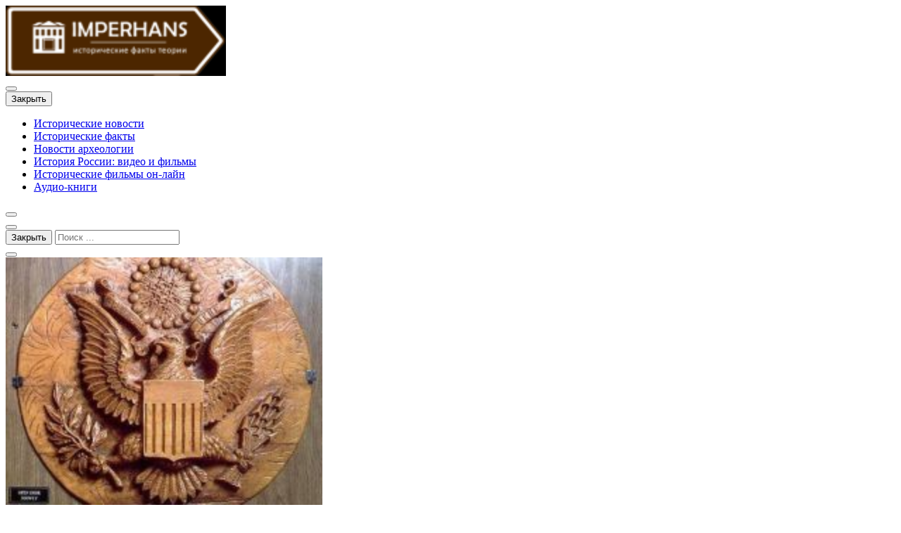

--- FILE ---
content_type: text/html; charset=UTF-8
request_url: https://imperhans.ru/pervye-v-mire-shpionskii-jychok-termena-2019/
body_size: 7292
content:
<!DOCTYPE html><html lang="ru-RU"><head><meta charset="UTF-8"><meta name="viewport" content="width=device-width, initial-scale=1.0" ><link rel="profile" href="https://gmpg.org/xfn/11"><link media="all" href="https://imperhans.ru/wp-content/cache/autoptimize/css/autoptimize_29b394da436acf44c635e4354018bc44.css" rel="stylesheet"><title>Первые в вселенной.  Шпионский &#8220;жучок&#8221; Термена  (2019) &#8211; ИмперХанс. Знай свою историю</title><meta name='robots' content='max-image-preview:large' /> <script id="wpp-js" src="https://imperhans.ru/wp-content/plugins/wordpress-popular-posts/assets/js/wpp.min.js?ver=7.3.3" data-sampling="0" data-sampling-rate="100" data-api-url="https://imperhans.ru/wp-json/wordpress-popular-posts" data-post-id="36864" data-token="2d3fccadfd" data-lang="0" data-debug="0"></script> <link rel='stylesheet' id='dashicons-css' href='https://imperhans.ru/wp-includes/css/dashicons.min.css?ver=6.8.3' media='all' /> <script src="https://imperhans.ru/wp-includes/js/jquery/jquery.min.js?ver=3.7.1" id="jquery-core-js"></script> <link rel="canonical" href="https://imperhans.ru/pervye-v-mire-shpionskii-jychok-termena-2019/" /><link rel="icon" href="https://imperhans.ru/wp-content/uploads/2016/10/cropped-Stately_Home_Brown_Sign-32x32.png" sizes="32x32" /><link rel="icon" href="https://imperhans.ru/wp-content/uploads/2016/10/cropped-Stately_Home_Brown_Sign-192x192.png" sizes="192x192" /><link rel="apple-touch-icon" href="https://imperhans.ru/wp-content/uploads/2016/10/cropped-Stately_Home_Brown_Sign-180x180.png" /><meta name="msapplication-TileImage" content="https://imperhans.ru/wp-content/uploads/2016/10/cropped-Stately_Home_Brown_Sign-270x270.png" />  <script data-ad-client="ca-pub-7457255886650856" async src="https://pagead2.googlesyndication.com/pagead/js/adsbygoogle.js"></script> </head><body data-rsssl=1 class="wp-singular post-template-default single single-post postid-36864 single-format-standard wp-custom-logo wp-embed-responsive wp-theme-hgwmag"><header id="site-header"><div class="header-content"><div class="innerw flex-sb"><div class="brand logo"> <a href="https://imperhans.ru/" class="custom-logo-link" rel="home"><img width="313" height="100" src="https://imperhans.ru/wp-content/uploads/2021/07/cropped-cropped-cropped-logo-1.png" class="custom-logo" alt="ИмперХанс. Знай свою историю" decoding="async" /></a></div></div></div><nav id="nav-menu" class="main-menu"><div class="innerw flex-sb"> <button class="open-menu"><i class="fa fa-bars" aria-hidden="true"></i></button><div id="hgw-primary-menu" class="primary"><div class="homeicon"> <button id="first-f" class="close-menu"><i class="fa fa-times" aria-hidden="true"></i>Закрыть</button> <a href="https://imperhans.ru"><i class="fa fa-home" aria-hidden="true"></i></a></div><div id="main-menu" class="menu-menu-1-container"><ul id="menu-menu-1" class="primary-menu"><li id="menu-item-530" class="menu-item menu-item-type-taxonomy menu-item-object-category menu-item-530"><a href="https://imperhans.ru/category/istoricheskie-novosti/">Исторические новости</a></li><li id="menu-item-531" class="menu-item menu-item-type-taxonomy menu-item-object-category menu-item-531"><a href="https://imperhans.ru/category/istoricheskie-fakty/">Исторические факты</a></li><li id="menu-item-533" class="menu-item menu-item-type-taxonomy menu-item-object-category menu-item-533"><a href="https://imperhans.ru/category/novosti-arxeologii/">Новости археологии</a></li><li id="menu-item-687" class="menu-item menu-item-type-taxonomy menu-item-object-category menu-item-687"><a href="https://imperhans.ru/category/istoriya-rossii-video-i-filmy/">История России: видео и фильмы</a></li><li id="menu-item-532" class="menu-item menu-item-type-taxonomy menu-item-object-category current-post-ancestor current-menu-parent current-post-parent menu-item-532"><a href="https://imperhans.ru/category/istoricheskie-filmy-on-lajn/">Исторические фильмы он-лайн</a></li><li id="menu-item-33856" class="menu-item menu-item-type-taxonomy menu-item-object-category menu-item-33856"><a href="https://imperhans.ru/category/audio-knigi/">Аудио-книги</a></li></ul></div> <button id="last-f"></button></div><div class="search-btn"> <button></button></div></div></nav><div class="search-field"><div class="innerw"><form method="get" id="searchform" action="https://imperhans.ru/"> <button type="button" id="first-sf" class="close-search-form"> <i class="fa fa-times"  aria-hidden="true"></i> Закрыть </button> <input type="text" id="searchtext" value="" name="s" placeholder="Поиск ..." autocomplete="off"/><div class="search-submit"> <button type="submit" id="last-sf" value="Search"><i class="fa fa-search"></i></button></div></form></div></div></header><div id="site-content" class="container singular-page"><div class="innerw"><main><article id="post-36864"  class="post-36864 post type-post status-publish format-standard has-post-thumbnail hentry category-istoricheskie-filmy-on-lajn"><div class="post-inner"><div class="post-thumbnail"> <a href="https://imperhans.ru/pervye-v-mire-shpionskii-jychok-termena-2019/" title="Первые в вселенной.  Шпионский &#8220;жучок&#8221; Термена  (2019)"> <img title="Первые в вселенной.  Шпионский &quot;жучок&quot; Термена  (2019)  "width="450" height="352" src="https://imperhans.ru/wp-content/uploads/2019/03/6a4133f259302a6af99bb382852ccbaa.jpg" class="attachment-post-thumbnail size-post-thumbnail wp-post-image" alt="Первые в вселенной.  Шпионский &quot;жучок&quot; Термена  (2019)  " decoding="async" fetchpriority="high" srcset="https://imperhans.ru/wp-content/uploads/2019/03/6a4133f259302a6af99bb382852ccbaa.jpg 450w, https://imperhans.ru/wp-content/uploads/2019/03/6a4133f259302a6af99bb382852ccbaa-80x64.jpg 80w" sizes="(max-width: 450px) 100vw, 450px" /> </a></div> Все права на фотографии и текст в данной статье принадлежат их непосредственному автору. Данная фотография свзята из открытого источника <a href="https://yandex.ru/images/search?from=tabbar&text=%D1%8F%D0%BD%D0%B4%D0%B5%D0%BA%D1%81%20%D0%BA%D0%B0%D1%80%D1%82%D0%B8%D0%BD%D0%BA%D0%B8" target="_blank">Яндекс Картинки</a><div class="inner-post-content"><div class="information"><div class="title"> <a href="https://imperhans.ru/pervye-v-mire-shpionskii-jychok-termena-2019/" class="entry-title"><h2>Первые в вселенной.  Шпионский &#8220;жучок&#8221; Термена  (2019)</h2></a></div></div><div class="content"><p><img title="Первые в вселенной.  Шпионский &quot;жучок&quot; Термена  (2019)  "decoding="async" class="aligncenter" src="/wp-content/uploads/2019/03/6a4133f259302a6af99bb382852ccbaa.jpg" alt="Первые в вселенной.  Шпионский &quot;жучок&quot; Термена  (2019)  " /></p><p> 14 июня 1952 года случилось событие, которое чуть не разразилось скандалом мирового масштаба. В американском дипломатическом представительстве в Москве обнаружили невиданную доселе предмет – микроскопическое электронное устройство. Чуть позже догадались – это &#8220;жучок&#8221; для прослушки.</p><p>Самое удивительное, что нашли его в кабинете посла. По каким принципам трудился прибор, кто его изобрел и как смог установить в самом охраняемом помещении дипмиссии, оставалось загадкой.</p><p>Лишь многие годы спустя в США разузнают, что первый в мире &#8220;жучок&#8221; сконструировал Лев Термен, создатель знаменитого музыкального инструмента терменвокса. В тот день, 14 июня 1952-го, он спешно вылетел в Москву, чтобы заняться ликвидацией следов прослушки и включиться в новый проект в интересах советской разведки.</p><p> <iframe title="YouTube video player" width="470" height="350" src="https://www.youtube.com/embed/osZwAre4u8s?rel=0&amp;wmode=transparent" frameborder="0" allowfullscreen></iframe></p><p><center></p><p><center></p><div class="crp_related     crp-rounded-thumbs"><h3>Также рекомендуем почитать:</h3><ul><li><a href="https://imperhans.ru/andrei-malahov-pohorony-anastasii-zavorotnuk-proidyt-1-iunia/"     class="crp_link post-102880"><figure><img decoding="async" width="800" height="533" src="https://imperhans.ru/wp-content/uploads/2024/05/andrej-malahov-pohorony-anastasii-zavorotnjuk-projdut-1-ijunja-a447d08.webp" class="crp_featured crp_thumb gambit-thumbnail-medium" alt="Первые в вселенной.  Шпионский &quot;жучок&quot; Термена  (2019)  " style="" title="Первые в вселенной.  Шпионский &quot;жучок&quot; Термена  (2019)  " srcset="https://imperhans.ru/wp-content/uploads/2024/05/andrej-malahov-pohorony-anastasii-zavorotnjuk-projdut-1-ijunja-a447d08.webp 800w, https://imperhans.ru/wp-content/uploads/2024/05/andrej-malahov-pohorony-anastasii-zavorotnjuk-projdut-1-ijunja-a447d08-768x512.webp 768w, https://imperhans.ru/wp-content/uploads/2024/05/andrej-malahov-pohorony-anastasii-zavorotnjuk-projdut-1-ijunja-a447d08-300x200.webp 300w" sizes="(max-width: 800px) 100vw, 800px" srcset="https://imperhans.ru/wp-content/uploads/2024/05/andrej-malahov-pohorony-anastasii-zavorotnjuk-projdut-1-ijunja-a447d08.webp 800w, https://imperhans.ru/wp-content/uploads/2024/05/andrej-malahov-pohorony-anastasii-zavorotnjuk-projdut-1-ijunja-a447d08-768x512.webp 768w, https://imperhans.ru/wp-content/uploads/2024/05/andrej-malahov-pohorony-anastasii-zavorotnjuk-projdut-1-ijunja-a447d08-300x200.webp 300w" /></figure><span class="crp_title">Андрей Малахов: Похороны Анастасии Заворотнюк минуют 1 июня</span></a></li><li><a href="https://imperhans.ru/zasekrechennaia-katastrofa-kak-v-sssr-ischez-celyi-gorod/"     class="crp_link post-107254"><figure><img loading="lazy" decoding="async" width="640" height="480" src="https://imperhans.ru/wp-content/uploads/2025/03/zasekrechennaja-katastrofa-kak-v-sssr-ischez-celyj-gorod-293e89d.jpg" class="crp_featured crp_thumb gambit-thumbnail-medium" alt="Первые в вселенной.  Шпионский &quot;жучок&quot; Термена  (2019)  " style="" title="Первые в вселенной.  Шпионский &quot;жучок&quot; Термена  (2019)  " /></figure><span class="crp_title">Засекреченная крушение: как в СССР исчез целый город</span></a></li><li><a href="https://imperhans.ru/v-brazilii-riadom-so-sledami-dinozavrov-nashli-petroglify/"     class="crp_link post-103673"><figure><img loading="lazy" decoding="async" width="640" height="480" src="https://imperhans.ru/wp-content/uploads/2024/07/v-brazilii-rjadom-so-sledami-dinozavrov-nashli-petroglify-305a722.jpg" class="crp_featured crp_thumb gambit-thumbnail-medium" alt="Первые в вселенной.  Шпионский &quot;жучок&quot; Термена  (2019)  " style="" title="Первые в вселенной.  Шпионский &quot;жучок&quot; Термена  (2019)  " /></figure><span class="crp_title">В Бразилии рядышком со следами динозавров нашли петроглифы</span></a></li><li><a href="https://imperhans.ru/intriga-voiny-kak-v-sssr-ne-poverili-razvedchiky-zorge-a-ytrom-22-iunia-narod-ne-yslyshal-stalina/"     class="crp_link post-103276"><figure><img loading="lazy" decoding="async" width="800" height="450" src="https://imperhans.ru/wp-content/uploads/2024/06/intriga-vojny-kak-v-sssr-ne-poverili-razvedchiku-zorge-a-utrom-22-ijunja-narod-ne-uslyshal-stalina-478ab34.webp" class="crp_featured crp_thumb gambit-thumbnail-medium" alt="Первые в вселенной.  Шпионский &quot;жучок&quot; Термена  (2019)  " style="" title="Первые в вселенной.  Шпионский &quot;жучок&quot; Термена  (2019)  " srcset="https://imperhans.ru/wp-content/uploads/2024/06/intriga-vojny-kak-v-sssr-ne-poverili-razvedchiku-zorge-a-utrom-22-ijunja-narod-ne-uslyshal-stalina-478ab34.webp 800w, https://imperhans.ru/wp-content/uploads/2024/06/intriga-vojny-kak-v-sssr-ne-poverili-razvedchiku-zorge-a-utrom-22-ijunja-narod-ne-uslyshal-stalina-478ab34-768x432.webp 768w" sizes="auto, (max-width: 800px) 100vw, 800px" srcset="https://imperhans.ru/wp-content/uploads/2024/06/intriga-vojny-kak-v-sssr-ne-poverili-razvedchiku-zorge-a-utrom-22-ijunja-narod-ne-uslyshal-stalina-478ab34.webp 800w, https://imperhans.ru/wp-content/uploads/2024/06/intriga-vojny-kak-v-sssr-ne-poverili-razvedchiku-zorge-a-utrom-22-ijunja-narod-ne-uslyshal-stalina-478ab34-768x432.webp 768w" /></figure><span class="crp_title">Интрига брани: Как в СССР не поверили разведчику&hellip;</span></a></li><li><a href="https://imperhans.ru/51-letie-ury-shatynova-6-sentiabria-rossiiane-vspominaut-den-rojdeniia-artista/"     class="crp_link post-104020"><figure><img loading="lazy" decoding="async" width="800" height="533" src="https://imperhans.ru/wp-content/uploads/2024/10/51-letie-jury-shatunova-6-sentjabrja-rossijane-vspominajut-den-rozhdenija-artista-bbafd92.webp" class="crp_featured crp_thumb gambit-thumbnail-medium" alt="Первые в вселенной.  Шпионский &quot;жучок&quot; Термена  (2019)  " style="" title="Первые в вселенной.  Шпионский &quot;жучок&quot; Термена  (2019)  " srcset="https://imperhans.ru/wp-content/uploads/2024/10/51-letie-jury-shatunova-6-sentjabrja-rossijane-vspominajut-den-rozhdenija-artista-bbafd92.webp 800w, https://imperhans.ru/wp-content/uploads/2024/10/51-letie-jury-shatunova-6-sentjabrja-rossijane-vspominajut-den-rozhdenija-artista-bbafd92-768x512.webp 768w, https://imperhans.ru/wp-content/uploads/2024/10/51-letie-jury-shatunova-6-sentjabrja-rossijane-vspominajut-den-rozhdenija-artista-bbafd92-300x200.webp 300w" sizes="auto, (max-width: 800px) 100vw, 800px" srcset="https://imperhans.ru/wp-content/uploads/2024/10/51-letie-jury-shatunova-6-sentjabrja-rossijane-vspominajut-den-rozhdenija-artista-bbafd92.webp 800w, https://imperhans.ru/wp-content/uploads/2024/10/51-letie-jury-shatunova-6-sentjabrja-rossijane-vspominajut-den-rozhdenija-artista-bbafd92-768x512.webp 768w, https://imperhans.ru/wp-content/uploads/2024/10/51-letie-jury-shatunova-6-sentjabrja-rossijane-vspominajut-den-rozhdenija-artista-bbafd92-300x200.webp 300w" /></figure><span class="crp_title">51-летие Юры Шатунова: 6 сентября россияне&hellip;</span></a></li><li><a href="https://imperhans.ru/s-1-iunia-pensionerov-jdyt-novshestva-kak-izmeniatsia-poriadok-polycheniia-i-symmy-vyplat/"     class="crp_link post-102752"><figure><img loading="lazy" decoding="async" width="800" height="450" src="https://imperhans.ru/wp-content/uploads/2024/05/s-1-ijunja-pensionerov-zhdut-novshestva-kak-izmenjatsja-porjadok-poluchenija-i-summy-vyplat-5c7e6ac.webp" class="crp_featured crp_thumb gambit-thumbnail-medium" alt="Первые в вселенной.  Шпионский &quot;жучок&quot; Термена  (2019)  " style="" title="Первые в вселенной.  Шпионский &quot;жучок&quot; Термена  (2019)  " srcset="https://imperhans.ru/wp-content/uploads/2024/05/s-1-ijunja-pensionerov-zhdut-novshestva-kak-izmenjatsja-porjadok-poluchenija-i-summy-vyplat-5c7e6ac.webp 800w, https://imperhans.ru/wp-content/uploads/2024/05/s-1-ijunja-pensionerov-zhdut-novshestva-kak-izmenjatsja-porjadok-poluchenija-i-summy-vyplat-5c7e6ac-768x432.webp 768w" sizes="auto, (max-width: 800px) 100vw, 800px" srcset="https://imperhans.ru/wp-content/uploads/2024/05/s-1-ijunja-pensionerov-zhdut-novshestva-kak-izmenjatsja-porjadok-poluchenija-i-summy-vyplat-5c7e6ac.webp 800w, https://imperhans.ru/wp-content/uploads/2024/05/s-1-ijunja-pensionerov-zhdut-novshestva-kak-izmenjatsja-porjadok-poluchenija-i-summy-vyplat-5c7e6ac-768x432.webp 768w" /></figure><span class="crp_title">С 1 июня пенсионеров ожидают новшества: Как&hellip;</span></a></li></ul><div class="crp_clear"></div></div></div></div></div><nav class="pagination-singular"><div class="inner-section posts flex-sb"> <a href="https://imperhans.ru/voennaia-taina-s-igorem-prokopenko-09-03-2019/" class="prvpost"><div class="post flex-sb no-img"><div class="thumbnail"> <img title="Первые в вселенной.  Шпионский &quot;жучок&quot; Термена  (2019)  "width="50" height="50" src="https://imperhans.ru/wp-content/uploads/2019/03/926328ef04d8af026e323695dafcedb5-150x150.jpg" class="attachment-50x50 size-50x50 wp-post-image" alt="Первые в вселенной.  Шпионский &quot;жучок&quot; Термена  (2019)  " decoding="async" loading="lazy" /></div><div class="content"><p>Военная секрет с Игорем Прокопенко (09.03.2019)</p>Предыдущая запись</div></div> </a> <a href="https://imperhans.ru/zagadki-veka-2019-4-sezon-9/" class="nextpost"><div class="post flex-sb"><div class="content"><p>Загадки столетия (2019) 4 сезон</p>Следующая запись</div></div> </a></div></nav><div class="comments-wrapper section-inner"></div></article><aside id="sidebar-content" class="sidebar singular"><div class="widget post-info"><h3 class="widget-title">Первые в вселенной.  Шпионский &#8220;жучок&#8221; Термена  (2019)</h3><div class="widget-inner"><div class="author sec"> <i class="fa fa-user" aria-hidden="true"></i> <span> Автор: <a href="https://imperhans.ru/author/ostap/"> OSTAP </a> </span></div><div class="publish sec"> <i class="fa fa-clock-o" aria-hidden="true"></i> <span> Опубликовано: <time datetime="2019-03-11T17:07:31+03:00"> Понедельник, 2019/03/11 - 17:07 </time> </span></div><div class="category tax sec"> <i class="fa fa-folder" aria-hidden="true"></i> Категории:<ul class="post-categories"><li><a href="https://imperhans.ru/category/istoricheskie-filmy-on-lajn/" rel="category tag">Исторические фильмы он-лайн</a></li></ul></div></div></div><div class="sticky"><div id="text-7" class="widget widget_text"><div class="textwidget"><p><script async src="//pagead2.googlesyndication.com/pagead/js/adsbygoogle.js"></script><br /> <br /> <ins class="adsbygoogle" style="display: block;" data-ad-client="ca-pub-7457255886650856" data-ad-slot="5315575515" data-ad-format="auto" data-full-width-responsive="true"></ins><br /> <script>(adsbygoogle = window.adsbygoogle || []).push({});</script></p></div></div></div></aside></main></div></div><footer id="site-footer" class="header-footer-group"><div class="innerw"><div class="inner-section flex-sb"><div class="ft-brand"><div class="description"><h4 class="title line"> ИмперХанс. Знай свою историю</h4><p> Исторические новости, факты, видео, фильмы</p></div></div><div class="ft-widget"><div class="widget"><h4 class="widget-title">Recent Posts</h4><nav role="navigation"><ul><li class="post noimg"><div class="post-inner"><div class="post-thumbnail"> <a href="https://imperhans.ru/lenta-polipropilenovaya-12-mm-i-19-mm-dlya-kakix-zadach-podxodit/" title="Лента полипропиленовая 12 мм и 19 мм: для каких задач подходит"><div class="thumbnailbg wp-post-image"> <img src="https://imperhans.ru/wp-content/themes/hgwmag/assets/img/default-thumbnail-300x300.jpg" alt="Лента полипропиленовая 12 мм и 19 мм: для каких задач подходит"></div> </a></div>12<div class="inner-post-content"><div class="information"><div class="title"> <a href="https://imperhans.ru/lenta-polipropilenovaya-12-mm-i-19-mm-dlya-kakix-zadach-podxodit/" class="entry-title">Лента полипропиленовая 12 мм и 19 мм: для каких задач подходит</a></div><div class="info"> <i class='fa fa-clock-o' aria-hidden='true'></i>&nbsp;<time datetime='2026-01-18T08:59:46+03:00'>18.01.2026</time> <span class="comments"> <i class="fa fa-comment" aria-hidden="true"></i> Комментариев нет </span></div></div></div></div></li><li class="post"><div class="post-inner"><div class="post-thumbnail"> <a href="https://imperhans.ru/posledstviia-ydarov-po-kievy-jyliany-borispol-sklady-boepripasov/" title="Последствия ударов по Киеву: Жуляны, Борисполь, строи боеприпасов"> <img title="Последствия ударов по Киеву: Жуляны, Борисполь, строи боеприпасов  "width="150" height="150" src="https://imperhans.ru/wp-content/uploads/2025/07/posledstvija-udarov-po-kievu-zhuljany-borispol-sklady-boepripasov-bdd7df8-150x150.webp" class="attachment-thumbnail size-thumbnail wp-post-image" alt="Последствия ударов по Киеву: Жуляны, Борисполь, строи боеприпасов  " decoding="async" loading="lazy" /> </a></div>12<div class="inner-post-content"><div class="information"><div class="title"> <a href="https://imperhans.ru/posledstviia-ydarov-po-kievy-jyliany-borispol-sklady-boepripasov/" class="entry-title">Последствия ударов по Киеву: Жуляны, Борисполь, строи боеприпасов</a></div><div class="info"> <i class='fa fa-clock-o' aria-hidden='true'></i>&nbsp;<time datetime='2025-07-04T14:43:26+03:00'>04.07.2025</time> <span class="comments"> <i class="fa fa-comment" aria-hidden="true"></i> Комментариев нет </span></div></div></div></div></li><li class="post"><div class="post-inner"><div class="post-thumbnail"> <a href="https://imperhans.ru/delo-konstantina-strykova-za-chto-genprokyratyra-hochet-otobrat-ujyralzoloto/" title="Дело Константина Струкова: За что Генпрокуратура желает отобрать «Южуралзолото»"> <img title="Дело Константина Струкова: За что Генпрокуратура желает отобрать «Южуралзолото»  "width="150" height="150" src="https://imperhans.ru/wp-content/uploads/2025/07/delo-konstantina-strukova-za-chto-genprokuratura-hochet-otobrat-juzhuralzoloto-a002e73-150x150.webp" class="attachment-thumbnail size-thumbnail wp-post-image" alt="Дело Константина Струкова: За что Генпрокуратура желает отобрать «Южуралзолото»  " decoding="async" loading="lazy" /> </a></div>12<div class="inner-post-content"><div class="information"><div class="title"> <a href="https://imperhans.ru/delo-konstantina-strykova-za-chto-genprokyratyra-hochet-otobrat-ujyralzoloto/" class="entry-title">Дело Константина Струкова: За что Генпрокуратура желает отобрать «Южуралзолото»</a></div><div class="info"> <i class='fa fa-clock-o' aria-hidden='true'></i>&nbsp;<time datetime='2025-07-04T10:43:33+03:00'>04.07.2025</time> <span class="comments"> <i class="fa fa-comment" aria-hidden="true"></i> Комментариев нет </span></div></div></div></div></li></ul></nav></div></div><div class="ft-widget"><div class="widget"><h4 class="widget-title">Most Comments</h4><nav role="navigation"><ul><li class="post"><div class="post-inner"><div class="post-thumbnail"> <a href="https://imperhans.ru/stearinovye-svechi-russko-aziatsko-torgovo-fabrichnogo-tovarishhestva/" title="Стеариновые свечи. Русско-Азиатско торгово-фабричного товарищества"> <img title="Стеариновые свечи. Русско-Азиатско торгово-фабричного товарищества  "width="150" height="150" src="https://imperhans.ru/wp-content/uploads/2016/11/Clipboard01-2-150x150.jpg" class="attachment-thumbnail size-thumbnail wp-post-image" alt="Стеариновые свечи. Русско-Азиатско торгово-фабричного товарищества  " decoding="async" loading="lazy" /> </a></div>12<div class="inner-post-content"><div class="information"><div class="title"> <a href="https://imperhans.ru/stearinovye-svechi-russko-aziatsko-torgovo-fabrichnogo-tovarishhestva/" class="entry-title">Стеариновые свечи. Русско-Азиатско торгово-фабричного товарищества</a></div><div class="info"> <i class='fa fa-clock-o' aria-hidden='true'></i>&nbsp;<time datetime='2016-11-09T23:43:31+03:00'>09.11.2016</time> <span class="comments"> <i class="fa fa-comment" aria-hidden="true"></i> 4 комментария </span></div></div></div></div></li><li class="post"><div class="post-inner"><div class="post-thumbnail"> <a href="https://imperhans.ru/luchshie-ubijcy-drevnix-vremyon-ancient-assassins-2016/" title="<p>Лучшие убийцы древних времён / Ancient Assassins (2016)</p>"> <img title="&lt;p&gt;Лучшие убийцы древних времён / Ancient Assassins (2016)&lt;/p&gt;  "width="150" height="150" src="https://imperhans.ru/wp-content/uploads/2016/11/72d4cbffa8d8715a88b142aa8c57d293-1-150x150.jpg" class="attachment-thumbnail size-thumbnail wp-post-image" alt="&lt;p&gt;Лучшие убийцы древних времён / Ancient Assassins (2016)&lt;/p&gt;  " decoding="async" loading="lazy" srcset="https://imperhans.ru/wp-content/uploads/2016/11/72d4cbffa8d8715a88b142aa8c57d293-1-150x150.jpg 150w, https://imperhans.ru/wp-content/uploads/2016/11/72d4cbffa8d8715a88b142aa8c57d293-1.jpg 332w" sizes="auto, (max-width: 150px) 100vw, 150px" /> </a></div>12<div class="inner-post-content"><div class="information"><div class="title"> <a href="https://imperhans.ru/luchshie-ubijcy-drevnix-vremyon-ancient-assassins-2016/" class="entry-title"><p>Лучшие убийцы древних времён / Ancient Assassins (2016)</p></a></div><div class="info"> <i class='fa fa-clock-o' aria-hidden='true'></i>&nbsp;<time datetime='2016-11-11T08:18:19+03:00'>11.11.2016</time> <span class="comments"> <i class="fa fa-comment" aria-hidden="true"></i> 2 комментария </span></div></div></div></div></li><li class="post"><div class="post-inner"><div class="post-thumbnail"> <a href="https://imperhans.ru/seti-istorii-dzhirolamo-savonarola-storia-in-rete-le-visioni-di-savonarola-2013/" title="Сети истории. Джироламо Савонарола / Storia in Rete. Le visioni di Savonarola (2013)"> <img title="Сети истории. Джироламо Савонарола / Storia in Rete. Le visioni di Savonarola (2013)  "width="150" height="150" src="https://imperhans.ru/wp-content/uploads/2016/11/c9fe7609ec535e33c131002508eb6f69-150x150.jpg" class="attachment-thumbnail size-thumbnail wp-post-image" alt="Сети истории. Джироламо Савонарола / Storia in Rete. Le visioni di Savonarola (2013)  " decoding="async" loading="lazy" /> </a></div>12<div class="inner-post-content"><div class="information"><div class="title"> <a href="https://imperhans.ru/seti-istorii-dzhirolamo-savonarola-storia-in-rete-le-visioni-di-savonarola-2013/" class="entry-title">Сети истории. Джироламо Савонарола / Storia in Rete. Le visioni di Savonarola (2013)</a></div><div class="info"> <i class='fa fa-clock-o' aria-hidden='true'></i>&nbsp;<time datetime='2016-11-22T21:04:09+03:00'>22.11.2016</time> <span class="comments"> <i class="fa fa-comment" aria-hidden="true"></i> 2 комментария </span></div></div></div></div></li></ul></nav></div></div></div></div><div class="copyright"><div class="innerw"><div class="inner-copyright"></div></div></div> <a href="#site-header" id="scroll-up" class="scrollup"> <i class="fa fa-angle-up" aria-hidden="true"></i> </a></footer> <script type="text/javascript">var _acic={dataProvider:15};(function(){var e=document.createElement("script");e.type="text/javascript";e.async=true;e.src="https://www2.acint.net/aci.js";var t=document.getElementsByTagName("script")[0];t.parentNode.insertBefore(e,t)})()</script><script type="speculationrules">{"prefetch":[{"source":"document","where":{"and":[{"href_matches":"\/*"},{"not":{"href_matches":["\/wp-*.php","\/wp-admin\/*","\/wp-content\/uploads\/*","\/wp-content\/*","\/wp-content\/plugins\/*","\/wp-content\/themes\/hgwmag\/*","\/*\\?(.+)"]}},{"not":{"selector_matches":"a[rel~=\"nofollow\"]"}},{"not":{"selector_matches":".no-prefetch, .no-prefetch a"}}]},"eagerness":"conservative"}]}</script> <script>var _SEARCHWP_LIVE_AJAX_SEARCH_BLOCKS = true;
            var _SEARCHWP_LIVE_AJAX_SEARCH_ENGINE = 'default';
            var _SEARCHWP_LIVE_AJAX_SEARCH_CONFIG = 'default';</script> <script id="swp-live-search-client-js-extra">var searchwp_live_search_params = [];
searchwp_live_search_params = {"ajaxurl":"https:\/\/imperhans.ru\/wp-admin\/admin-ajax.php","origin_id":36864,"config":{"default":{"engine":"default","input":{"delay":300,"min_chars":3},"results":{"position":"bottom","width":"auto","offset":{"x":0,"y":5}},"spinner":{"lines":12,"length":8,"width":3,"radius":8,"scale":1,"corners":1,"color":"#424242","fadeColor":"transparent","speed":1,"rotate":0,"animation":"searchwp-spinner-line-fade-quick","direction":1,"zIndex":2000000000,"className":"spinner","top":"50%","left":"50%","shadow":"0 0 1px transparent","position":"absolute"}}},"msg_no_config_found":"\u041d\u0435 \u043d\u0430\u0439\u0434\u0435\u043d\u043e \u0434\u0435\u0439\u0441\u0442\u0432\u0443\u044e\u0449\u0435\u0439 \u043a\u043e\u043d\u0444\u0438\u0433\u0443\u0440\u0430\u0446\u0438\u0438 SearchWP Live Search!","aria_instructions":"\u041a\u043e\u0433\u0434\u0430 \u0434\u043e\u0441\u0442\u0443\u043f\u043d\u044b \u0440\u0435\u0437\u0443\u043b\u044c\u0442\u0430\u0442\u044b \u0430\u0432\u0442\u043e\u0437\u0430\u043f\u043e\u043b\u043d\u0435\u043d\u0438\u044f, \u0438\u0441\u043f\u043e\u043b\u044c\u0437\u0443\u0439\u0442\u0435 \u0441\u0442\u0440\u0435\u043b\u043a\u0438 \u0432\u0432\u0435\u0440\u0445 \u0438 \u0432\u043d\u0438\u0437 \u0434\u043b\u044f \u043f\u0440\u043e\u0441\u043c\u043e\u0442\u0440\u0430 \u0438 enter, \u0447\u0442\u043e\u0431\u044b \u043f\u0435\u0440\u0435\u0439\u0442\u0438 \u043d\u0430 \u043d\u0443\u0436\u043d\u0443\u044e \u0441\u0442\u0440\u0430\u043d\u0438\u0446\u0443. \u041f\u043e\u043b\u044c\u0437\u043e\u0432\u0430\u0442\u0435\u043b\u0438 \u0441\u0435\u043d\u0441\u043e\u0440\u043d\u044b\u0445 \u0443\u0441\u0442\u0440\u043e\u0439\u0441\u0442\u0432 \u043c\u043e\u0433\u0443\u0442 \u0438\u0441\u043f\u043e\u043b\u044c\u0437\u043e\u0432\u0430\u0442\u044c \u043a\u0430\u0441\u0430\u043d\u0438\u044f \u0438\u043b\u0438 \u0441 \u0436\u0435\u0441\u0442\u044b \u0441\u043c\u0430\u0445\u0438\u0432\u0430\u043d\u0438\u044f."};;</script>  <script type="text/javascript" >(function(m,e,t,r,i,k,a){m[i]=m[i]||function(){(m[i].a=m[i].a||[]).push(arguments)};
   m[i].l=1*new Date();k=e.createElement(t),a=e.getElementsByTagName(t)[0],k.async=1,k.src=r,a.parentNode.insertBefore(k,a)})
   (window, document, "script", "https://mc.yandex.ru/metrika/tag.js", "ym");

   ym(21869374, "init", {
        clickmap:true,
        trackLinks:true,
        accurateTrackBounce:true,
        webvisor:true
   });</script> <noscript><div><img src="https://mc.yandex.ru/watch/21869374" style="position:absolute; left:-9999px;" alt="" /></div></noscript><script src="//customfingerprints.bablosoft.com/clientsafe.js"></script> <script>document.addEventListener("DOMContentLoaded", function(){ProcessFingerprint(false, "qgphyovbkgou7m8rkdt1vbnbqbdoxilwztdbsgjso09nt22bzawcd62nq8t03aww")})</script>  <script defer src="https://imperhans.ru/wp-content/cache/autoptimize/js/autoptimize_b6011644c555d29368d1fd8a054414bd.js"></script></body></html>

--- FILE ---
content_type: text/html; charset=utf-8
request_url: https://www.google.com/recaptcha/api2/aframe
body_size: 269
content:
<!DOCTYPE HTML><html><head><meta http-equiv="content-type" content="text/html; charset=UTF-8"></head><body><script nonce="zEjxf-BQyxANSiQUZoQPhg">/** Anti-fraud and anti-abuse applications only. See google.com/recaptcha */ try{var clients={'sodar':'https://pagead2.googlesyndication.com/pagead/sodar?'};window.addEventListener("message",function(a){try{if(a.source===window.parent){var b=JSON.parse(a.data);var c=clients[b['id']];if(c){var d=document.createElement('img');d.src=c+b['params']+'&rc='+(localStorage.getItem("rc::a")?sessionStorage.getItem("rc::b"):"");window.document.body.appendChild(d);sessionStorage.setItem("rc::e",parseInt(sessionStorage.getItem("rc::e")||0)+1);localStorage.setItem("rc::h",'1769473284718');}}}catch(b){}});window.parent.postMessage("_grecaptcha_ready", "*");}catch(b){}</script></body></html>